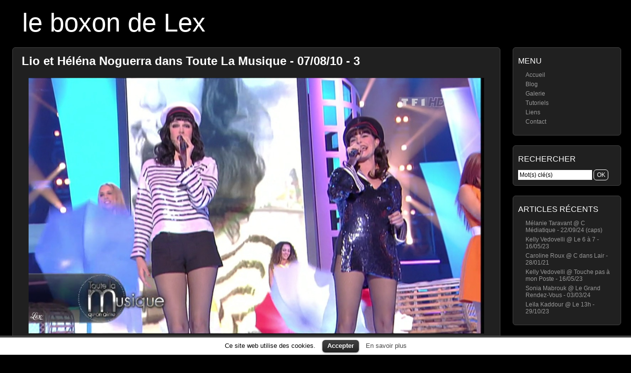

--- FILE ---
content_type: text/html
request_url: https://le-boxon-de-lex.fr/galerie/image/Lio--Helena-Noguerra--Toute-La-Musique--07-08-10--3
body_size: 4365
content:
<!DOCTYPE html>
<html xmlns="http://www.w3.org/1999/xhtml" xml:lang="fr" lang="fr">
<head>
	<meta http-equiv="Content-Type" content="text/html; charset=UTF-8" />
	<title>Lio et Héléna Noguerra dans Toute La Musique - 07/08/10 - 3</title>

	<!-- Robots behavior -->
	<meta name="robots" content="index,follow,all,noodp,noydir" />
	<meta name="google-site-verification" content="k3DfQBdJVJTBHK7XgPfUjLuXYvn2Mq5s-8xZM3s8bDw" />
	<meta name="viewport" content="width=device-width; initial-scale=1.0" />
	<meta name="description" content="Lio et Héléna Noguerra dans Toute La Musique. Diffusé à la télévision le 07/08/10." />

	<!-- Misc -->
	<link rel="canonical" href="http://le-boxon-de-lex.fr/galerie/image/Lio--Helena-Noguerra--Toute-La-Musique--07-08-10--3" />
	<link rel="icon" type="image/png" href="https://le-boxon-de-lex.fr/wp-content/themes/picture-perfect/img/favicon.png" />
	<link rel="stylesheet" href="https://le-boxon-de-lex.fr/wp-content/themes/picture-perfect/style.css" type="text/css" media="all" />
	<link rel="stylesheet" href="https://le-boxon-de-lex.fr/wp-content/themes/picture-perfect/style-screen.css" type="text/css" media="screen" />
	<link rel="stylesheet" href="https://le-boxon-de-lex.fr/wp-content/themes/picture-perfect/style-screen-wide.css" type="text/css" media="screen and (min-width: 960px)" />
	<link rel="stylesheet" href="https://le-boxon-de-lex.fr/wp-content/themes/picture-perfect/style-screen-mobile.css" type="text/css" media="screen and (max-width: 960px)" />
	<link rel="stylesheet" href="https://le-boxon-de-lex.fr/wp-content/themes/picture-perfect/style-print.css" type="text/css" media="print" />
	<!--[if lte IE 8]>
	<link rel="stylesheet" href="https://le-boxon-de-lex.fr/wp-content/themes/picture-perfect/style-screen-ie.css" type="text/css" media="screen" />
	<![endif]-->
	<link rel="alternate" type="application/rss+xml" title="le boxon de Lex - Flux RSS" href="https://le-boxon-de-lex.fr/feed" />

	
	<!-- Twitter properties -->
	<meta name="twitter:card" content="summary_large_image" />
	<meta name="twitter:site" content="@LeBoxonDeLex" />
	<meta name="twitter:creator" content="@LeBoxonDeLex" />
	<meta name="twitter:title" content="Lio et Héléna Noguerra dans Toute La Musique - 07/08/10" />
	<meta name="twitter:description" content="Visualiser l'image sur le boxon de Lex" />
	<meta name="twitter:image" content="https://le-boxon-de-lex.fr/galerie/originales/Archives-L/Lio--Helena-Noguerra--Toute-La-Musique--07-08-10--3.jpg" />
	<meta name="twitter:image:alt" content="Lio et Héléna Noguerra dans Toute La Musique - 07/08/10" />

			<script type="text/javascript">
			window._wpemojiSettings = {"baseUrl":"https:\/\/s.w.org\/images\/core\/emoji\/72x72\/","ext":".png","source":{"concatemoji":"https:\/\/le-boxon-de-lex.fr\/wp-includes\/js\/wp-emoji-release.min.js"}};
			!function(e,n,t){var a;function o(e){var t=n.createElement("canvas"),a=t.getContext&&t.getContext("2d");return!(!a||!a.fillText)&&(a.textBaseline="top",a.font="600 32px Arial","flag"===e?(a.fillText(String.fromCharCode(55356,56812,55356,56807),0,0),3e3<t.toDataURL().length):(a.fillText(String.fromCharCode(55357,56835),0,0),0!==a.getImageData(16,16,1,1).data[0]))}function i(e){var t=n.createElement("script");t.src=e,t.type="text/javascript",n.getElementsByTagName("head")[0].appendChild(t)}t.supports={simple:o("simple"),flag:o("flag")},t.DOMReady=!1,t.readyCallback=function(){t.DOMReady=!0},t.supports.simple&&t.supports.flag||(a=function(){t.readyCallback()},n.addEventListener?(n.addEventListener("DOMContentLoaded",a,!1),e.addEventListener("load",a,!1)):(e.attachEvent("onload",a),n.attachEvent("onreadystatechange",function(){"complete"===n.readyState&&t.readyCallback()})),(a=t.source||{}).concatemoji?i(a.concatemoji):a.wpemoji&&a.twemoji&&(i(a.twemoji),i(a.wpemoji)))}(window,document,window._wpemojiSettings);
		</script>
		<style type="text/css">
img.wp-smiley,
img.emoji {
	display: inline !important;
	border: none !important;
	box-shadow: none !important;
	height: 1em !important;
	width: 1em !important;
	margin: 0 .07em !important;
	vertical-align: -0.1em !important;
	background: none !important;
	padding: 0 !important;
}
</style>
<link rel='stylesheet' id='lex_image_gallery.css-css'  href='https://le-boxon-de-lex.fr/wp-content/plugins/lex-image-gallery/lex_image_gallery.css' type='text/css' media='all' />
<link rel='stylesheet' id='cookielawinfo-style-css'  href='https://le-boxon-de-lex.fr/wp-content/plugins/cookie-law-info/css/cli-style.css' type='text/css' media='all' />
<script type='text/javascript' src='https://le-boxon-de-lex.fr/wp-includes/js/jquery/jquery.js'></script>
<script type='text/javascript' src='https://le-boxon-de-lex.fr/wp-includes/js/jquery/jquery-migrate.min.js'></script>
<script type='text/javascript' src='https://le-boxon-de-lex.fr/wp-content/plugins/lex-image-gallery/switcher.js'></script>
<script type='text/javascript' src='https://le-boxon-de-lex.fr/wp-content/plugins/lex-image-gallery/lex_image_gallery.js'></script>
<script type='text/javascript' src='https://le-boxon-de-lex.fr/wp-content/ga.js'></script>
<script type='text/javascript' src='https://le-boxon-de-lex.fr/wp-content/plugins/cookie-law-info/js/cookielawinfo.js'></script>
	<script type="text/javascript" src="https://le-boxon-de-lex.fr/wp-content/plugins/simple-ajax-chat/resources/sac.php"></script>
</head>

<body>
<div id="wrapper">

	<div id="welcome-heading">
		<h1><a class="special" href="https://le-boxon-de-lex.fr/blog/">le boxon de Lex</a></h1>
		<div id="description"></div>
	</div>
	
	<div id="mobile-menu">
		 <ul><li class="menu-item"><a href="/">Accueil</a></li>
		<li class="menu-item"><a href="/galerie/">Galerie</a></li>
		<li class="menu-item"><a href="/blog/">Blog</a></li>
		<li class="menu-item"><a href="/a-propos">À propos</a></li>
		<li class="menu-item"><a href="/contact">Contact</a></li>
		<li class="menu-item"><a href="https://twitter.com/LeBoxonDeLex">Twitter</a></li>
	</ul>		 <div class="clear"></div>
	</div>

	<script type="text/javascript">
		jQuery(window).ready( function(){
			center_lex_gallery();
		});
	</script>

	<!-- Side bar -->
	<ul id="sidebar">
		<li id="nav_menu-4" class="widget widget_nav_menu"><h2 class="widgettitle">Menu</h2>
<div class="menu-navigation-container"><ul id="menu-navigation" class="menu"><li id="menu-item-3080" class="menu-item menu-item-type-custom menu-item-object-custom menu-item-3080"><a href="/">Accueil</a></li>
<li id="menu-item-3787" class="menu-item menu-item-type-custom menu-item-object-custom menu-item-3787"><a href="/blog/">Blog</a></li>
<li id="menu-item-3081" class="menu-item menu-item-type-custom menu-item-object-custom menu-item-3081"><a href="/galerie/">Galerie</a></li>
<li id="menu-item-18138" class="menu-item menu-item-type-post_type menu-item-object-page menu-item-18138"><a href="https://le-boxon-de-lex.fr/tutoriels">Tutoriels</a></li>
<li id="menu-item-6652" class="menu-item menu-item-type-custom menu-item-object-custom menu-item-6652"><a href="/liens">Liens</a></li>
<li id="menu-item-7438" class="menu-item menu-item-type-post_type menu-item-object-page menu-item-7438"><a href="https://le-boxon-de-lex.fr/contact">Contact</a></li>
</ul></div></li>
<li id="search-2" class="widget widget_search"><h2 class="widgettitle">Rechercher</h2>

<form method="post" class="searchform" action="https://le-boxon-de-lex.fr/wp-content/themes/picture-perfect/search-redirection.php">
    <div>
        <input type="search" name="s" id="s" value="Mot(s) clé(s)" onfocus="this.select();" />
		<input type="submit" id="searchsubmit" value="OK" class="button" />
		<input name="origin" value="le-boxon-de-lex" type="hidden" style="display: none;" />
    </div>
</form>
</li>
		<li id="recent-posts-2" class="widget widget_recent_entries">		<h2 class="widgettitle">Articles récents</h2>
		<ul>
					<li>
				<a href="https://le-boxon-de-lex.fr/27355/melanie-taravant-c-mediatique-220924-caps">Mélanie Taravant @ C Médiatique - 22/09/24 (caps)</a>
						</li>
					<li>
				<a href="https://le-boxon-de-lex.fr/27346/kelly-vedovelli-le-6-a-7-160523">Kelly Vedovelli @ Le 6 à 7 - 16/05/23</a>
						</li>
					<li>
				<a href="https://le-boxon-de-lex.fr/27344/caroline-roux-c-dans-lair-280121">Caroline Roux @ C dans Lair - 28/01/21</a>
						</li>
					<li>
				<a href="https://le-boxon-de-lex.fr/27342/kelly-vedovelli-touche-pas-a-mon-poste-160523">Kelly Vedovelli @ Touche pas à mon Poste - 16/05/23</a>
						</li>
					<li>
				<a href="https://le-boxon-de-lex.fr/27339/sonia-mabrouk-le-grand-rendez-vous-030324">Sonia Mabrouk @ Le Grand Rendez-Vous - 03/03/24</a>
						</li>
					<li>
				<a href="https://le-boxon-de-lex.fr/27335/leila-kaddour-le-13h-291023">Leïla Kaddour @ Le 13h - 29/10/23</a>
						</li>
				</ul>
		</li>
</ul>

	<!-- Main section -->
	<div id="content">
		<div class="post">
			<h2>
	<a  class="special" href="https://le-boxon-de-lex.fr/galerie/image/Lio--Helena-Noguerra--Toute-La-Musique--07-08-10--3" title="Lio et Héléna Noguerra dans Toute La Musique - 07/08/10 - 3">Lio et Héléna Noguerra dans Toute La Musique - 07/08/10 - 3</a>

</h2>
			<div id="gallery-container">
						<a href="https://le-boxon-de-lex.fr/galerie/originales/Archives-L/Lio--Helena-Noguerra--Toute-La-Musique--07-08-10--3.jpg">
			<img
				class="photos-large"
				src="https://le-boxon-de-lex.fr/galerie/originales/Archives-L/Lio--Helena-Noguerra--Toute-La-Musique--07-08-10--3.jpg"
				title="Lio et Héléna Noguerra dans Toute La Musique. Diffusé à la télévision le 07/08/10."
				alt="Lio et Héléna Noguerra dans Toute La Musique. Diffusé à la télévision le 07/08/10." />
		</a>

		<!-- Pinterest -->
		<script type="text/javascript" src="//assets.pinterest.com/js/pinit.js"></script>
		<p id="picture-tags">
						Lio et Héléna Noguerra dans Toute La Musique. Diffusé à la télévision le 07/08/10.				<br />
						<!-- End "if_logged_in()" -->
			
			<br />
						BB Code : <input class="lex_code" type="text" value="[url=https://le-boxon-de-lex.fr/galerie/image/Lio--Helena-Noguerra--Toute-La-Musique--07-08-10--3][img]https://le-boxon-de-lex.fr/galerie/miniatures/Archives-L/tn_Lio--Helena-Noguerra--Toute-La-Musique--07-08-10--3.jpg[/img][/url]" readonly="" onClick="this.select();" />

			<br /><br />Mots clés pour cette image :<br />
			<a href="https://le-boxon-de-lex.fr/galerie/tag/helena-noguerra" class="tag-link">Héléna Noguerra</a><span class="tag-separator"> - </span><a href="https://le-boxon-de-lex.fr/galerie/tag/lio" class="tag-link">Lio</a>			
						
			<br /><br />
			Partager

			<a style="cursor: pointer" href="http://pinterest.com/pin/create/button/?url=https%3A%2F%2Fle-boxon-de-lex.fr%2Fgalerie%2Fimage%2FLio--Helena-Noguerra--Toute-La-Musique--07-08-10--3&amp;media=https%3A%2F%2Fle-boxon-de-lex.fr%2Fgalerie%2Foriginales%2FArchives-L%2FLio--Helena-Noguerra--Toute-La-Musique--07-08-10--3.jpg&amp;description=Lio et H%C3%A9l%C3%A9na Noguerra dans Toute La Musique (Héléna Noguerra, Lio)." data-pin-do="buttonPin" data-pin-config="none" data-pin-custom="true">sur Pinterest</a>

			ou

			<a target="_blank" style="padding-right: 3px" href="http://twitter.com/intent/tweet?original_referer=https%3A%2F%2Fle-boxon-de-lex.fr%2Fgalerie%2Foriginales%2FArchives-L%2FLio--Helena-Noguerra--Toute-La-Musique--07-08-10--3.jpg&text=Lio%20et%20H%25C3%25A9l%25C3%25A9na%20Noguerra%20dans%20Toute%20La%20Musique.%20%40LeBoxonDeLex%0Ahttps%3A%2F%2Fle-boxon-de-lex.fr%2Fgalerie%2Foriginales%2FArchives-L%2FLio--Helena-Noguerra--Toute-La-Musique--07-08-10--3.jpg">sur Twitter</a>

			<span class="twitter"></span>
		</p>

				</div>
		</div>

		
	</div>


<div id="cookie-law-info-bar"><span>Ce site web utilise des cookies. <a href="#" id="cookie_action_close_header"  class="medium cli-plugin-button cli-plugin-main-button" >Accepter</a> <a href="http://www.cnil.fr/vos-obligations/sites-web-cookies-et-autres-traceurs/que-dit-la-loi/" id="CONSTANT_OPEN_URL" target="_blank"  class="cli-plugin-main-link"  >En savoir plus</a></span></div>		
		<script type="text/javascript">
			//<![CDATA[
			jQuery(document).ready(function() {
				cli_show_cookiebar({
					settings: '{"animate_speed_hide":"500","animate_speed_show":"500","background":"#fff","border":"#444","border_on":true,"button_1_button_colour":"#000","button_1_button_hover":"#000000","button_1_link_colour":"#fff","button_1_as_button":true,"button_2_button_colour":"#333","button_2_button_hover":"#292929","button_2_link_colour":"#444","button_2_as_button":false,"font_family":"inherit","header_fix":false,"notify_animate_hide":true,"notify_animate_show":false,"notify_div_id":"#cookie-law-info-bar","notify_position_horizontal":"right","notify_position_vertical":"bottom","scroll_close":false,"scroll_close_reload":false,"showagain_tab":false,"showagain_background":"#fff","showagain_border":"#000","showagain_div_id":"#cookie-law-info-again","showagain_x_position":"100px","text":"#000","show_once_yn":false,"show_once":"10000"}'
				});
			});
			//]]>
		</script>
		
		
	<div class="clear"></div>
	<div class="footer" id="blog-footer">
		<p>Copyright &copy; <a title="Copyright" href="https://le-boxon-de-lex.fr/">le boxon de Lex</a> &nbsp; // &nbsp; 2006 - 2026</p>
		<p>Ce site est propulsé par <a href="http://wordpress.org/" rel="nofollow">Wordpress </a> et s'appuie sur les thèmes <a href="http://mac-host.com/support" rel="nofollow" title="Ceci est le thème actuel">Picture Perfect</a> et <a href="javascript:void(0);" onclick="switch_theme(); window.location.href = 'https://le-boxon-de-lex.fr/galerie/image/Lio--Helena-Noguerra--Toute-La-Musique--07-08-10--3';" title="Essayer ce thème ?">Origami</a>.</p>
	</div>
	
	<div id="mobile-search">
		
<form method="post" class="searchform" action="https://le-boxon-de-lex.fr/wp-content/themes/picture-perfect/search-redirection.php">
    <div>
        <input type="search" name="s" id="s2" value="Mot(s) clé(s)" onfocus="this.select();" />
		<input type="submit" id="searchsubmit2" value="OK" class="button" />
		<input name="origin" value="le-boxon-de-lex" type="hidden" style="display: none;" />
    </div>
</form>
	</div>

</div><!-- End of wrapper -->

<script type="application/ld+json">
{ "@context" : "http://schema.org",
  "@type" : "Person",
  "name" : "Lex",
  "url" : "http://le-boxon-de-lex.fr",
  "sameAs" : [ "https://twitter.com/LeBoxonDeLex",
      "http://www.pinterest.com/leboxondelex",
      "http://www.dailymotion.com/le-boxon-de-lex"] 
}
</script>


</body>
</html>

--- FILE ---
content_type: text/css
request_url: https://le-boxon-de-lex.fr/wp-content/themes/picture-perfect/style-screen-wide.css
body_size: 352
content:
/*
 * CSS for screen media (computer).
 */

#annoucement {
	margin: 35px 0 0;
}

#content {
	margin: 20px 265px 30px 25px;
}

#sidebar {
	width: 220px;
	float: right;
	margin: 20px 20px 0 0;
}

#sidebar img {
	max-width: 196px;
}

#blog-footer {
	margin: 10px 265px 20px 25px;
}

ul#sidebar > li {	/* Widgets Separation */
	-webkit-border-radius: 6px;
	-khtml-border-radius: 6px;
	-moz-border-radius: 6px;
	border-radius: 6px;
	margin-bottom: 20px;
	border: 1px solid #424242;
	padding: 10px;
	background-color: #202020;
}

#sidebar h2 {
	font-weight: normal;
	font-size: 16px;
	text-transform: uppercase;
	margin-bottom: 12px;
	padding-top: 8px;
}

#s, #s2 {
	width: 150px;
}

#sidebar ul.sub-menu {
	margin-top: 7px;
}

#mobile-search, #mobile-menu {
	display: none;
}

div.avatarAnswered {
	margin-left: 50px;
}

.commentText {
	width: 450px;
}


--- FILE ---
content_type: text/css
request_url: https://le-boxon-de-lex.fr/wp-content/plugins/lex-image-gallery/lex_image_gallery.css
body_size: 674
content:
/**
 * Gallery
 */
.lex-img-container {
	float: left;
	margin: auto;
	margin-bottom: 8px;
}

.lex-img-container img {
	margin: auto;
}

p#picture-tags {
	margin-bottom: 0;
}

p.pinterest-button-container {
	margin-top: 4px;
}

#gallery-container {
	margin: 0;
	padding: 0;
}

table {
	border-spacing: 5px 0px;
}

td.lex-photo {
	width: 350px;
	padding: 0 14px 0 14px;
	vertical-align: middle;
	text-align: center;
}

td.lex-title {
	text-align: center;
	border: solid 1px white;
	height: 35px;
	font-size: 14px;
}

td.lex-title a {
	font-weight: normal;
	color: #999;
	margin-bottom: 0px;
	margin-top: 5px;
	padding: 8px;
}

td.lex-title a:hover {
	color: white;
}

.tag-separator {
	color: #999;
}

/**
 * Admin
 */
.lex_gallery_admin {
	float: left;
	margin-right: 60px;
}

input.input-text {
	width: 400px;
}

input.lex_code {
	width: 96%;
	margin: 3px 0;
	text-align: center;
	padding: 2px 4px;
}

input.input-button {
	width: 200px;
	text-align: center;
}

input.input-checkbox {
	margin-right: 10px;
	margin-bottom: 70px;
}

.lex-new-photo-form {
	position: fixed;
	right: 18px;
	top: 140px;
}

.lex-new-photo {
	width: 350px;
	padding: 0 14px 0 14px;
	margin-bottom: 25px;
	vertical-align: middle;
	text-align: center;
}

.lex-new-photo > .lex_gallery_admin_desc {
	margin-top: -20px;
}

.lex_img_meta {
	margin-top: 24px;
}

.lex_list_container {
	float: left;
	margin-top: 15px;
	margin-right: 22px;
	margin-left: 10px;
	width: 280px;
}

.lex_list_container li {
	list-style-type: circle;
}

.lex_gallery_admin_desc {
	font-weight: bold;
	text-align: center;
	margin-bottom: 20px;
}

.lex_gallery_pagination span {
	padding: 4px;
	margin-right: 4px;
	border: solid 1px black;
}

#tagCheckList {
	margin-top: 8px;
	padding-left: 12px;
}

#suggestions {
	display: none;
	width: 360px;
	position: relative;
}

#lex_img_form {
	float: left;
}

#suggestions li {
	margin: 0px 0px 3px 0px;
	padding: 3px;
	cursor: pointer;
}

#suggestions li:hover {
	background-color: yellow;
}

#suggestions img {
	margin-top: 5px;
	margin-left: 12px;
}

#autoSuggestionsList {
	border: solid 1px black;
	 -moz-border-radius: 5px;
	 -webkit-border-radius: 5px;
	padding: 6px;
}
